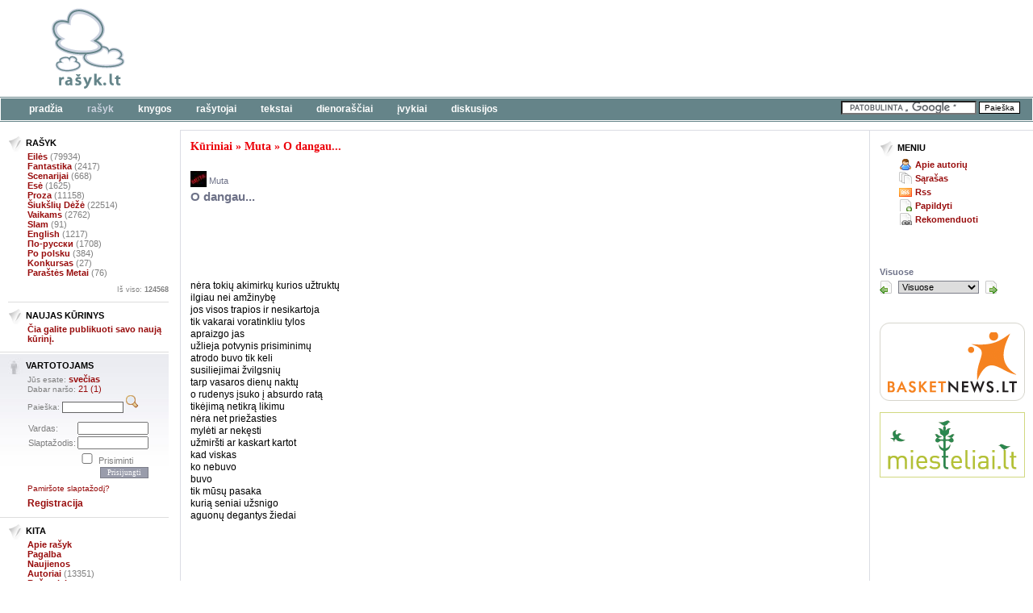

--- FILE ---
content_type: text/html; charset=UTF-8
request_url: https://www.rasyk.lt/kuriniai/255613.html
body_size: 7279
content:
<!DOCTYPE html PUBLIC "-//W3C//DTD XHTML 1.0 Strict//EN" "http://www.w3.org/TR/xhtml1/DTD/xhtml1-strict.dtd">
<html xmlns="http://www.w3.org/1999/xhtml" xml:lang="lt" lang="lt">
<head>
	<title>rašyk.lt: Kūriniai / Muta / O dangau...</title>
	<meta http-equiv="content-type" content="text/html; charset=utf-8" />
	<meta name="description" content="nėra tokių akimirkų kurios užtruktų ilgiau nei amžinybę jos visos trapios ir nesikartoja tik vakarai voratinkliu tylos apraizgo jas užlieja potvynis prisim"/>	<meta name="keywords" content="Kūriniai, Muta, O dangau..."/>	<meta name="verify-v1" content="vithn3ryb7tTuF1kSrMsuPr8hf0c5KVsrOBXVBqte7o=" />		<meta property="og:image" content="http://rasyk.lt/vartotojai/paveikslelis-1979-bg.jpg" />
	<meta name="author" lang="lt" content="Kitoks varniukas (www.kitoks.lt)"/>
	<link href="https://plus.google.com/104539298184212433329/" rel="publisher" />
	<link rel="shortcut icon" type="image/ico" href="/favicon.ico"/>
 	<link href="/themes/rasyk/style.css?20110304" rel="styleSheet" type="text/css"/>
 	<link href="/themes/default2/styles.css" rel="styleSheet" type="text/css"/>
	<link rel="stylesheet" href="/themes/print/print.css" media="print" type="text/css" />
	<link rel="stylesheet" href="/inc/jquery-lightbox/css/lightbox.css" type="text/css" media="screen" />
		<script language="JavaScript" type="text/JavaScript">
		<!--
		var server_path_info = '/';
		var themes = 'rasyk';
		// -->
	</script>
	<script type="text/javascript" src="/scripts.js"></script>
	<script type="text/javascript" src="/inc/jquery.js"></script>
	<script type="text/javascript" src="/inc/jquery-ui/jquery-ui-personalized.min.js"></script>
	<script type="text/javascript" src="/inc/ga-addlinkerevents.js"></script>
	<script async language="JavaScript" type="text/JavaScript">
		$(document).ready(function(){
			$(".popup_window").click(function(){
				popup_window($(this).attr('href'));
				return false;
			});
			addLinkerEvents();
		});
	</script>
	<meta property="fb:page_id" content="201422668990" />
	<meta property="fb:admins" content="627203790" />
</head>
<body>
	<div id="overDiv" style="position:absolute; visibility:hidden; z-index:1000;"></div>
	<script language="JavaScript" type="text/JavaScript" src="/inc/overlib.js">
	</script>

<table cellspacing="0" cellpadding="0" border="0" width="100%">
<tr>
<td>

	<div id="main_container">
		<div style="width: 1000px;"></div>

		<div id="header">
			<div class="top_line">
				<div class="logo"><a href="/"></a></div>
				<div class="banner">
        <script async src="https://pagead2.googlesyndication.com/pagead/js/adsbygoogle.js"></script>
        <!-- rašyk.lt - 750x100 -->
        <ins class="adsbygoogle"
             style="display:inline-block;width:750px;height:100px"
             data-ad-client="ca-pub-9442675252547876"
             data-ad-slot="6861876886"></ins>
        <script async>
             (adsbygoogle = window.adsbygoogle || []).push({});
        </script>
    </div>
			</div>
			<div class="menu_line">
				<div class="menu_line2">
					<div class="menu">
						<ul>
															<li><a href="/">Pradžia</a></li>
															<li class="active"><a href="/index.php/fuseaction,readBrowse.day">Rašyk</a></li>
															<li><a href="/knygos.html">Knygos</a></li>
															<li><a href="/rasytojai.html">Rašytojai</a></li>
															<li><a href="/tekstai">Tekstai</a></li>
															<li><a href="/dienorastis.html">Dienoraščiai</a></li>
															<li><a href="/ivykiai.html">Įvykiai</a></li>
															<li><a href="/diskusijos.html">Diskusijos</a></li>
													</ul>
					</div>
					<div class="search">
						<form action="/paieska.html" id="cse-search-box">
							<input type="hidden" name="cx" value="013531083400139643859:d7dg6sjjdca" />
							<input type="hidden" name="cof" value="FORID:9" />
							<input type="hidden" name="ie" value="UTF-8" />
							<input type="text" name="q" />
							<input type="submit" name="sa" value="Paieška" />
						</form>
						<script type="text/javascript" src="https://www.google.com/coop/cse/brand?form=cse-search-box&lang=lt"></script>
					</div>
				</div>
			</div>
		</div>
	</div>
	
	<table cellspacing="0" cellpadding="0" border="0" width="100%">
		<tr>
			<td id="left_menu">
				<div class="main_left_menu">
	<div class="main_left_block">
		<div class="title">Rašyk</div>
		<div class="list">
							<div class="item"><a href="/kuriniai/kategorijos/eiles.html">Eilės</a> (79934)</div>
							<div class="item"><a href="/kuriniai/kategorijos/fantastika.html">Fantastika</a> (2417)</div>
							<div class="item"><a href="/kuriniai/kategorijos/scenarijai.html">Scenarijai</a> (668)</div>
							<div class="item"><a href="/kuriniai/kategorijos/ese.html">Esė</a> (1625)</div>
							<div class="item"><a href="/kuriniai/kategorijos/proza.html">Proza</a> (11158)</div>
							<div class="item"><a href="/kuriniai/kategorijos/siuksliu-deze.html">Šiukšlių Dėžė</a> (22514)</div>
							<div class="item"><a href="/kuriniai/kategorijos/vaikams.html">Vaikams</a> (2762)</div>
							<div class="item"><a href="/kuriniai/kategorijos/slam.html">Slam</a> (91)</div>
							<div class="item"><a href="/kuriniai/kategorijos/english.html">English</a> (1217)</div>
							<div class="item"><a href="/kuriniai/kategorijos/po-russki.html">По-русски</a> (1708)</div>
							<div class="item"><a href="/kuriniai/kategorijos/po-polsku.html">Po polsku</a> (384)</div>
							<div class="item"><a href="/kuriniai/kategorijos/konkursas.html">Konkursas</a> (27)</div>
							<div class="item"><a href="/kuriniai/kategorijos/konkursas-2.html">Paraštės Metai</a> (76)</div>
					</div>
		<div class="total"><a href="/kuriniai.html">Iš viso: <span class="number">124568</span></a></div>
	</div>
</div>
	
<div class="main_left_add_item">
	<div class="main_left_block">
		<div class="title">Naujas kūrinys</div>
		<div class="item"><a href="/kuriniai/informacija/nauja.html">Čia galite publikuoti savo naują kūrinį.</a></div>
	</div>
</div>

				
				<div class="main_left_user">
					<div class="main_left_block">
						<div class="title">Vartotojams</div>
						<div class="block">
							<div class="small small2">Jūs esate: <a href="/index.php/fuseaction,usersBrowse.browse">svečias</a></div>
															<div class="small">Dabar naršo: <a href="/index.php/fuseaction,usersBrowse.nb">21 (1)</a></div>
														<div class="small search_users">
								Paieška:
								<form action="/vartotojai/paieska.html" method="get">
									<input type="text" name="kw" value="" style="width: 70px;" class="input" />
									<input type="submit" value="" class="button" />
								</form>
							</div>
							
															<form action="/index.php" method="post" name="loginform">
								<input type="hidden" name="fuseaction" value="users.login" />
								<table cellspacing="0" cellpadding="1" border="0">
									<tr>
										<td>Vardas:</td>
										<td><input type="text" name="username"/></td>
									</tr>
									<tr>
										<td>Slaptažodis:</td>
										<td><input type="password" name="password"/></td>
									</tr>
									<tr>
										<td></td>
										<td><input type="checkbox" name="remember" class="checkbox"/> Prisiminti</td>
									</tr>
									<tr>
										<td></td>
										<td align="right"><input type="submit" value="Prisijungti" class="submit5" style="width: 60px;"/></td>
									</tr>
								</table>
								</form>
								<div class="password"><a href="/index.php/fuseaction,users.passwd">Pamiršote slaptažodį?</a></div>
								<div class="register"><a href="/index.php/fuseaction,usersAdd.form">Registracija</a></div>
													</div>
					</div>
				</div>
				
				
				<div class="simple_block">
					<div class="main_left_other">
	<div class="main_left_block">
		<div class="title">Kita</div>
		<div class="list">
			<div class="item"><a href="/apie_rasyk.html">Apie rašyk</a></div>
			<div class="item"><a href="/pagalba">Pagalba</a></div>
			<div class="item"><a href="/naujienos.html">Naujienos</a></div>			<div class="item"><a href="/index.php/fuseaction,usersBrowse.browse">Autoriai</a> (13351)</div>			<div class="item"><a href="/rasytojai.html">Rašytojai</a></div>			<div class="item"><a href="/index.php/fuseaction,polls.browse">Apklausos</a></div>			<div class="item"><a href="/galerija.html">Fotogalerija</a></div>												<div class="item"><a href="/index.php/fuseaction,battles.browse">Mūšiai</a></div>
										<div class="item"><a href="/index.php/fuseaction,stuff.links">Nuorodos</a></div>					</div>
	</div>
</div>

				</div>

				<br />
				<div style="text-align: center;">
					<a href="https://www.facebook.com/rasyk.lt" target="_blank" style="margin-left: 10px;"><img src="/images/advertisement/social_sites/facebook.png" alt="Facebook" border="0" /></a>
					<a href="http://twitter.com/rasyk_lt" target="_blank" style="margin-left: 10px;"><img src="/images/advertisement/social_sites/twitter.png" alt="Twitter" border="0" /></a>
				</div><br />
				<div style="padding-left: 10px;"><iframe src="https://www.facebook.com/plugins/likebox.php?id=201422668990&amp;width=199&amp;height=190&amp;connections=3&amp;stream=false&amp;header=false" scrolling="no" frameborder="0" allowTransparency="true" style="border:none; overflow:hidden; width:199px; height:190px"></iframe></div>
				
				<br/><br/><br/>
				
				<div align="center">
					<iframe src="/inc/counter.php" name="hey" id="hey" width="88" height="31" frameborder="0" scrolling="no"></iframe>
				</div>
			</td>
			<td valign="top" id="main">
				
				
				<div class="title">
	<a href="/kuriniai.html">Kūriniai</a>
						&raquo;	<a href="/kuriniai/vartotojai/1979.html">Muta</a>
								&raquo;	<a href="/kuriniai/255613.html">O dangau...</a>
			</div><br />



<div class="info_read_view">
	<div class="header">
		<h2><a href="/user-1979.html" class="main_user_small"><img src="/vartotojai/paveikslelis-1979-sm.jpg" class="ico" border="0" alt="Muta" title="Muta" /> Muta</a></h2>
		<h1><a href="/kuriniai/255613.html">O dangau...</a></h1>
		
			</div>
	
			
		<script async src="https://pagead2.googlesyndication.com/pagead/js/adsbygoogle.js"></script>
<!-- 468x60, rasyk.lt -->
<ins class="adsbygoogle"
     style="display:inline-block;width:468px;height:60px"
     data-ad-client="ca-pub-9442675252547876"
     data-ad-slot="9470700686"></ins>
<script async>
    (adsbygoogle = window.adsbygoogle || []).push({});
</script>

		<br /><br />
		
			<div class="text">nėra tokių akimirkų kurios užtruktų <br/>ilgiau nei amžinybę <br/>jos visos trapios ir nesikartoja <br/>tik vakarai voratinkliu tylos <br/>apraizgo jas <br/>užlieja potvynis prisiminimų <br/>atrodo buvo tik keli <br/>susiliejimai žvilgsnių <br/>tarp vasaros dienų naktų <br/>o rudenys įsuko į absurdo ratą <br/>tikėjimą netikrą likimu <br/>nėra net priežasties <br/>mylėti ar nekęsti <br/>užmiršti ar kaskart kartot <br/>kad viskas <br/>ko nebuvo <br/>buvo <br/>tik mūsų pasaka <br/>kurią seniai užsnigo <br/>aguonų degantys žiedai</div>
		<div class="censored"><div></div><a href="#"></a></div>
		
		<script type="text/javascript">
							
					$(".info_read_view .censored").hide();
				
					</script>


		<div>
			
				<div style="height: 24px; padding-top: 10px; padding-bottom: 10px;">
					<iframe src="//www.facebook.com/plugins/like.php?href=http%3A%2F%2Fwww.rasyk.lt%2Fkuriniai%2F255613.html&amp;send=false&amp;layout=button_count&amp;width=120&amp;show_faces=true&amp;action=like&amp;colorscheme=light&amp;font&amp;height=21&amp;locale=lt_LT" scrolling="no" frameborder="0" style="border:none; overflow:hidden; width:100px; height:21px;" allowTransparency="true"></iframe>
					<g:plusone size="medium"></g:plusone>
				</div>
			
		</div>
		
		<div class="signature">
			<div class="date">2022-12-16 00:37</div>
							<div class="category"><a href="/kuriniai/kategorijos/siuksliu-deze.html">Šiukšlių Dėžė</a></div>
					</div>


		

		
		<fieldset class="info_favorite_for">
	<legend>Į mėgstamiausius įsidėjo</legend>
	
			<div>Šią informaciją mato tik svetainės rėmėjai. <a href="/vartotojai/nustatymai/mokamos-paslaugos.html#vi">Plačiau...</a></div>
	</fieldset>

	
		
					<div class="info_feedbacks_form">
	<div class="main_clear">&nbsp;</div>
			<div class="text_block">
			<a name="fbform" id="fbform"></a>
										<div class="message5">Norint komentuoti, reikia prisijungti</div>
					</div>
				<script src="/inc/jquery_rating/jquery.rating.pack.js" type="text/javascript" language="javascript"></script>
		<link href="/inc/jquery_rating/jquery.rating.css" type="text/css" rel="stylesheet" />
		<script src="/inc/jquery_rating/jquery.MetaData.js" type="text/javascript" language="javascript"></script>
		<div class="vote_block">
			<div class="overall">
				<div class="name">Įvertinimas:</div>
				<div class="rank">
											<input name="adv1" type="radio" class="star {split:4}"  disabled="disabled" value="4.38" />
											<input name="adv1" type="radio" class="star {split:4}"  disabled="disabled" value="4.38" />
											<input name="adv1" type="radio" class="star {split:4}"  disabled="disabled" value="4.38" />
											<input name="adv1" type="radio" class="star {split:4}"  disabled="disabled" value="4.38" />
											<input name="adv1" type="radio" class="star {split:4}"  disabled="disabled" value="4.38" />
											<input name="adv1" type="radio" class="star {split:4}"  disabled="disabled" value="4.38" />
											<input name="adv1" type="radio" class="star {split:4}"  disabled="disabled" value="4.38" />
											<input name="adv1" type="radio" class="star {split:4}"  disabled="disabled" value="4.38" />
											<input name="adv1" type="radio" class="star {split:4}"  disabled="disabled" value="4.38" />
											<input name="adv1" type="radio" class="star {split:4}"  disabled="disabled" value="4.38" />
											<input name="adv1" type="radio" class="star {split:4}"  disabled="disabled" value="4.38" />
											<input name="adv1" type="radio" class="star {split:4}"  disabled="disabled" value="4.38" />
											<input name="adv1" type="radio" class="star {split:4}"  disabled="disabled" value="4.38" />
											<input name="adv1" type="radio" class="star {split:4}"  disabled="disabled" value="4.38" />
											<input name="adv1" type="radio" class="star {split:4}"  disabled="disabled" value="4.38" />
											<input name="adv1" type="radio" class="star {split:4}"  disabled="disabled" value="4.38" />
											<input name="adv1" type="radio" class="star {split:4}"  disabled="disabled" value="4.38" />
											<input name="adv1" type="radio" class="star {split:4}"  checked="checked" disabled="disabled" value="4.38" />
											<input name="adv1" type="radio" class="star {split:4}"  disabled="disabled" value="4.38" />
											<input name="adv1" type="radio" class="star {split:4}"  disabled="disabled" value="4.38" />
									</div>
			</div>
			<div class="votes_cnt">
				Balsų: 
				<span>8</span>
									<a href="/komentarai/ziureti/a0pPSXNibU0veGkyenZnZnp1M1d0U2phL2drOGJESFQxeUhMZFBLdXl6bFhCeUZJMnJYZ2NKaGltWEJNTytwWQ.html">Kas ir kaip?</a>
							</div>
			<div class="voting">
							</div>
		</div>
		<div class="main_clear">&nbsp;</div>
</div>

				
		
			
	<script type="text/javascript" language="javascript">
		$(document).ready(function() {
			$(".info_feedbacks_list .item .voting .good, .info_feedbacks_list .item .voting .bad").click(function() {
				fb_id = $(this).parent().attr("id");
				$.getJSON($(this).attr("href"), function(data) {
					if (data.good) {
						$(".info_feedbacks_list .item #" + fb_id + " .good").html("Geras (" + data.good + ")");
					} else {
						$(".info_feedbacks_list .item #" + fb_id + " .good").html("Geras");
					}
					if (data.bad) {
						$(".info_feedbacks_list .item #" + fb_id + " .bad").html("Blogas (" + data.bad + ")");
						if (data.bad-data.good > 8) {
							$("#" + fb_id).parent().addClass("item_hidden");
							hidden_show();
						}
					} else {
						$(".info_feedbacks_list .item #" + fb_id + " .bad").html("Blogas");
					}
				});
				return false;
			});
			
			hidden_show();
			
			$(".info_feedbacks_list .item .text a.reply").click(function() {
				if ($(this).parent().parent().children(".author").children("a.name").length) {
					user = $(this).parent().parent().children(".author").children("a.name").text();
				}
				quote = '<p><blockquote><cite>' + $.trim(user) + "</cite>" + $(this).parent().children("span").text() + '</blockquote></p><p></p>';
				if (tinyMCE.get('wysiwyg').getContent()) {
					quote = tinyMCE.get('wysiwyg').getContent() + "" + quote;
				}
				quote = quote + "";
				$(".info_feedbacks_form .text_block .textfield textarea").val(quote);
				tinyMCE.get('wysiwyg').setContent(quote);
				//count_feedbacks_letters();
				
				destination = $("#fbform").offset().top;
				$("html:not(:animated),body:not(:animated)").animate({ scrollTop: destination}, 1100 );
				
				return false;
			});
		});
		
		
		function hidden_show() {
			$(".info_feedbacks_list .item_hidden .show a").click(function() {
				$(this).parent().parent().removeClass("item_hidden");
				return false;
			});
		}
		
	</script>


<div class="info_feedbacks_list">
	<a name="fblist"></a>
					<div class="item">
			<a name="fb1824623"></a>
			<div class="show">Blogas komentaras <a href="#">Rodyti?</a></div>
			<div class="date">2022-12-20 17:00</div>
			<div class="icon">
									<a href="/user-54931.html"><img src="/vartotojai/paveikslelis-54931-bg.jpg" class="ico" border="0" alt="Aliuminis" title="Aliuminis" /></a>
							</div>
			<div class="author">
									<a href="/user-54931.html" class="name">Aliuminis</a>
					<a href="/informacija/reitingas.html"><img src="/images/users_rank/generated/r_00000.gif" class="rank" border="0" alt="" /></a>
							</div>
			<div class="text">
								<span>Man labai gražu. Tiesiog plaukia viskas. </span>
							</div>
			<div class="voting" id="1824623">
				<div class="name">Įvertinkite komentarą:</div>
				<a href="/index.php?fuseaction=stuff.feedbacksItemVote3&id=1824623&vote=1" class="good">Geras</a>
				<a href="/index.php?fuseaction=stuff.feedbacksItemVote3&id=1824623&vote=-1" class="bad">Blogas</a>
			</div>
		</div>
					<div class="item">
			<a name="fb1824542"></a>
			<div class="show">Blogas komentaras <a href="#">Rodyti?</a></div>
			<div class="date">2022-12-17 16:46</div>
			<div class="icon">
									<a href="/user-25141.html"><img src="/vartotojai/paveikslelis-25141-bg.jpg" class="ico" border="0" alt="Juozas Staputis" title="Juozas Staputis" /></a>
							</div>
			<div class="author">
									<a href="/user-25141.html" class="name">Juozas Staputis</a>
					<a href="/informacija/reitingas.html"><img src="/images/users_rank/generated/r_00100.gif" class="rank" border="0" alt="" /></a>
							</div>
			<div class="text">
								<span>Seniai užsnigo aguonų degantys žiedai.</span>
							</div>
			<div class="voting" id="1824542">
				<div class="name">Įvertinkite komentarą:</div>
				<a href="/index.php?fuseaction=stuff.feedbacksItemVote3&id=1824542&vote=1" class="good">Geras</a>
				<a href="/index.php?fuseaction=stuff.feedbacksItemVote3&id=1824542&vote=-1" class="bad">Blogas</a>
			</div>
		</div>
					<div class="item">
			<a name="fb1824490"></a>
			<div class="show">Blogas komentaras <a href="#">Rodyti?</a></div>
			<div class="date">2022-12-16 10:21</div>
			<div class="icon">
									<a href="/user-54738.html"><img src="/vartotojai/paveikslelis-54738-bg.jpg" class="ico" border="0" alt="neberijus" title="neberijus" /></a>
							</div>
			<div class="author">
									<a href="/user-54738.html" class="name">neberijus</a>
					<a href="/informacija/reitingas.html"><img src="/images/users_rank/generated/r_01000.gif" class="rank" border="0" alt="" /></a>
							</div>
			<div class="text">
								<span>man visai nesvarbu kokioj dėžėje, svarbu, kad labai gražūs prisiminimai. 5</span>
							</div>
			<div class="voting" id="1824490">
				<div class="name">Įvertinkite komentarą:</div>
				<a href="/index.php?fuseaction=stuff.feedbacksItemVote3&id=1824490&vote=1" class="good">Geras</a>
				<a href="/index.php?fuseaction=stuff.feedbacksItemVote3&id=1824490&vote=-1" class="bad">Blogas</a>
			</div>
		</div>
					<div class="item">
			<a name="fb1824486"></a>
			<div class="show">Blogas komentaras <a href="#">Rodyti?</a></div>
			<div class="date">2022-12-16 09:26</div>
			<div class="icon">
									<a href="/user-54321.html"><img src="/vartotojai/paveikslelis-54321-bg.jpg" class="ico" border="0" alt="languota_ _ _" title="languota_ _ _" /></a>
							</div>
			<div class="author">
									<a href="/user-54321.html" class="name">languota_ _ _</a>
					<a href="/informacija/reitingas.html"><img src="/images/users_rank/generated/r_00000.gif" class="rank" border="0" alt="" /></a>
							</div>
			<div class="text">
								<span>platoniška</span>
							</div>
			<div class="voting" id="1824486">
				<div class="name">Įvertinkite komentarą:</div>
				<a href="/index.php?fuseaction=stuff.feedbacksItemVote3&id=1824486&vote=1" class="good">Geras</a>
				<a href="/index.php?fuseaction=stuff.feedbacksItemVote3&id=1824486&vote=-1" class="bad">Blogas</a>
			</div>
		</div>
					<div class="item">
			<a name="fb1824485"></a>
			<div class="show">Blogas komentaras <a href="#">Rodyti?</a></div>
			<div class="date">2022-12-16 09:22</div>
			<div class="icon">
									<a href="/user-54779.html"><img src="/vartotojai/paveikslelis-54779-bg.jpg" class="ico" border="0" alt="Kormilecaitė" title="Kormilecaitė" /></a>
							</div>
			<div class="author">
									<a href="/user-54779.html" class="name">Kormilecaitė</a>
					<a href="/informacija/reitingas.html"><img src="/images/users_rank/generated/r_00000.gif" class="rank" border="0" alt="" /></a>
							</div>
			<div class="text">
								<span>Labai lyriška, gražu. <br/>Kodėl šiukšlių dėžėje?</span>
							</div>
			<div class="voting" id="1824485">
				<div class="name">Įvertinkite komentarą:</div>
				<a href="/index.php?fuseaction=stuff.feedbacksItemVote3&id=1824485&vote=1" class="good">Geras</a>
				<a href="/index.php?fuseaction=stuff.feedbacksItemVote3&id=1824485&vote=-1" class="bad">Blogas</a>
			</div>
		</div>
					<div class="item">
			<a name="fb1824481"></a>
			<div class="show">Blogas komentaras <a href="#">Rodyti?</a></div>
			<div class="date">2022-12-16 00:49</div>
			<div class="icon">
									<a href="/user-55762.html"><img src="/vartotojai/paveikslelis-55762-bg.jpg" class="ico" border="0" alt="Tuba Mirum" title="Tuba Mirum" /></a>
							</div>
			<div class="author">
									<a href="/user-55762.html" class="name">Tuba Mirum</a>
					<a href="/informacija/reitingas.html"><img src="/images/users_rank/generated/r_00000.gif" class="rank" border="0" alt="" /></a>
							</div>
			<div class="text">
								<span>Romantiškas, kaip pievoj degantys aguonų žiedai :)<br/>Gražu.</span>
							</div>
			<div class="voting" id="1824481">
				<div class="name">Įvertinkite komentarą:</div>
				<a href="/index.php?fuseaction=stuff.feedbacksItemVote3&id=1824481&vote=1" class="good">Geras</a>
				<a href="/index.php?fuseaction=stuff.feedbacksItemVote3&id=1824481&vote=-1" class="bad">Blogas</a>
			</div>
		</div>
		
	</div>



	</div>


			</td>
			<td valign="top" id="body_right">
				<div class="body_right">
					
											<div class="page_menu">
							<div class="title">Meniu</div>
															<div class="item"><a href="/user-1979.html" class="icon user">Apie autorių</a></div>
															<div class="item"><a href="/kuriniai.html" class="icon list">Sąrašas</a></div>
															<div class="item"><a href="/kuriniai/informacija/rss.html" class="icon rss">Rss</a></div>
															<div class="item"><a href="/kuriniai/informacija/nauja.html" class="icon add">Papildyti</a></div>
															<div class="item"><a href="/kuriniai/rekomendavimas/255613.html" class="icon link">Rekomenduoti</a></div>
													</div>
					
																										<div class="info_read_navigation_block">
	<div class="title">Visuose</div>
	<div class="form">
		<form action="/index.php" name="prevnext1" method="post">
			<input type="hidden" name="fuseaction" value="read2.prevnext" />
			<input type="hidden" name="id" value="255613" />
			<input type="hidden" name="act" value="" id="info_read_navigation_block_act" />
			<a href="#" title="Ankstesnis" class="prev"></a>
			<div class="select"><select name="pn" class="select"><option label="Visuose" value="date">Visuose</option>
<option label="Kategorijoje" value="category">Kategorijoje</option>
<option label="Autoriaus" value="user">Autoriaus</option>
</select></div>
			<a href="#" title="Kitas" class="next"></a>
		</form>
	</div>
</div>

<script language="javascript" type="text/javascript">
	
		$(document).ready(function(){
			$(".info_read_navigation_block .form a").click(function(){
				$("#info_read_navigation_block_act").val($(this).attr("class"));
				$(".info_read_navigation_block .form form").submit();
				return false;
			});
		});
	
</script>
<br /><br />
																							
					<div class="banners">
						<a href="http://www.basketnews.lt" target="_blank"><img src="/images/adv/basketnews_180x97.gif" border="0" alt="Čia gyvena krepšinis" /></a><br /><br />

<a href="http://www.miesteliai.lt" target="_blank"><img src="/images/adv/miesteliai_180x81.gif" border="0" alt="Lietuva ir apie Lietuvą" /></a><br /><br />

<script async src="https://pagead2.googlesyndication.com/pagead/js/adsbygoogle.js"></script>
<!-- rasyk.lt, right default, 180x150 -->
<ins class="adsbygoogle"
     style="display:inline-block;width:180px;height:150px"
     data-ad-client="ca-pub-9442675252547876"
     data-ad-slot="1298914234"></ins>
<script async>
    (adsbygoogle = window.adsbygoogle || []).push({});
</script>

<br /><br />

<script async src="https://pagead2.googlesyndication.com/pagead/js/adsbygoogle.js"></script>
<!-- rasyk.lt, right default, 180x150 -->
<ins class="adsbygoogle"
     style="display:inline-block;width:180px;height:150px"
     data-ad-client="ca-pub-9442675252547876"
     data-ad-slot="1298914234"></ins>
<script async>
    (adsbygoogle = window.adsbygoogle || []).push({});
</script>

<br /><br />



					</div>
				</div>
			</td>
		</tr>
	</table>

	<div id="footer">
		<div class="top"></div>
		<div class="body">
			<table cellspacing="0" cellpadding="0" border="0">
				<tr>
					<td class="col1">
						<a href="http://www.kitoks.lt" target="_blank"><img src="/images/advertisement/kitoks/kitoks.gif" width="88" height="31" alt="" border="0" /></a>
						&copy; 
						2001-2026						KitoKs. Susisiekti galite adresu <a href="mailto:info@rasyk.lt">info@rasyk.lt</a>.
						Svetainėje esančią informaciją platinti, naudoti <a href="/apie">be autorių ir rasyk.lt</a> sutikimo - draudžiama. 	
					</td>
					<td class="col2">
						Rašyk.lt yra literatūrinė svetainė. Ji skirta visiems, mėgstantiems rašyti, skaityti bei vertinti. Čia rasite rašytojų biografijas, knygų recenzijas, informaciją apie literatūrinius konkursus ir renginius. Kviečiame prisijungti ir kartu tobulėti.<br/>
						<a href="http://www.kitoks.lt" target="_blank" title="Kitoks varniukas: kultūringa visuomenė">Kitoks varniukas</a> |
						<a href="https://www.rasyk.lt/rasytojai.html" target="_blank" title="rašyk.lt: kūryba, knygos, recenzijos, rašytojai, straipsniai, naujienos, diskusijos">Rašytojai</a> |
						<a href="http://parastes.kitoks.lt" target="_blank" title="Paraštės (metai, garsiai): lietatūriniai skaitymai, varžybos">Paraštės</a> |
						<a href="http://knyga.kitoks.lt" target="_blank" title="Knyga „rašyk!“: pirmoji internetinės kūrybos knyga">Knyga</a> |
						<a href="http://www.basketnews.lt" target="_blank" title="Krepšinis, krepšinio naujienos">Krepšinis</a> |
						<a href="http://www.miesteliai.lt" target="_blank" title="Lietuva ir apie Lietuvą">Lietuva</a> |
						<a href="http://www.welcometo.lt" target="_blank" title="Welcome to Lithuania">Lithuania</a> |
						<a href="http://ru.welcometo.lt" target="_blank" title="О Литве">Литва</a> |
						<a href="http://pl.welcometo.lt" target="_blank" title="O Litwie">Litwa</a> |
					</td>
				</tr>
			</table>
		</div>
	</div>

</td>
</tr>
</table>

<script type="text/javascript">
var gaJsHost = (("https:" == document.location.protocol) ? "https://ssl." : "http://www.");
document.write(unescape("%3Cscript src='" + gaJsHost + "google-analytics.com/ga.js' type='text/javascript'%3E%3C/script%3E"));
</script>
<script type="text/javascript">
var pageTracker = _gat._getTracker("UA-63980-1");
pageTracker._initData();
pageTracker._trackPageview();
</script>

	<script type="text/javascript">
	  window.___gcfg = { lang: 'lt' };

	  (function() {
		var po = document.createElement('script'); po.type = 'text/javascript'; po.async = true;
		po.src = 'https://apis.google.com/js/plusone.js';
		var s = document.getElementsByTagName('script')[0]; s.parentNode.insertBefore(po, s);
	  })();
	</script>

</body>
</html>

--- FILE ---
content_type: text/html; charset=utf-8
request_url: https://accounts.google.com/o/oauth2/postmessageRelay?parent=https%3A%2F%2Fwww.rasyk.lt&jsh=m%3B%2F_%2Fscs%2Fabc-static%2F_%2Fjs%2Fk%3Dgapi.lb.en.2kN9-TZiXrM.O%2Fd%3D1%2Frs%3DAHpOoo_B4hu0FeWRuWHfxnZ3V0WubwN7Qw%2Fm%3D__features__
body_size: 161
content:
<!DOCTYPE html><html><head><title></title><meta http-equiv="content-type" content="text/html; charset=utf-8"><meta http-equiv="X-UA-Compatible" content="IE=edge"><meta name="viewport" content="width=device-width, initial-scale=1, minimum-scale=1, maximum-scale=1, user-scalable=0"><script src='https://ssl.gstatic.com/accounts/o/2580342461-postmessagerelay.js' nonce="aIcwfjgmxU82-qf6z_TZEg"></script></head><body><script type="text/javascript" src="https://apis.google.com/js/rpc:shindig_random.js?onload=init" nonce="aIcwfjgmxU82-qf6z_TZEg"></script></body></html>

--- FILE ---
content_type: text/html; charset=utf-8
request_url: https://www.google.com/recaptcha/api2/aframe
body_size: 119
content:
<!DOCTYPE HTML><html><head><meta http-equiv="content-type" content="text/html; charset=UTF-8"></head><body><script nonce="yfUDHy5D-tq6FWBMH-8BUA">/** Anti-fraud and anti-abuse applications only. See google.com/recaptcha */ try{var clients={'sodar':'https://pagead2.googlesyndication.com/pagead/sodar?'};window.addEventListener("message",function(a){try{if(a.source===window.parent){var b=JSON.parse(a.data);var c=clients[b['id']];if(c){var d=document.createElement('img');d.src=c+b['params']+'&rc='+(localStorage.getItem("rc::a")?sessionStorage.getItem("rc::b"):"");window.document.body.appendChild(d);sessionStorage.setItem("rc::e",parseInt(sessionStorage.getItem("rc::e")||0)+1);localStorage.setItem("rc::h",'1768993616521');}}}catch(b){}});window.parent.postMessage("_grecaptcha_ready", "*");}catch(b){}</script></body></html>

--- FILE ---
content_type: text/css
request_url: https://www.rasyk.lt/themes/default2/styles.css
body_size: 558
content:

#header {
	margin-bottom: 10px;
	height: 151px;
}

#header .top_line {
	height: 100px;
	padding: 10px;
	overflow: hidden;
}
#header .top_line .logo {
	float: left;
	width: 91px;
	height: 100px;
	padding: 0px 55px 0px 54px;
	margin-right: 15px;
}
#header .top_line .logo a {
	display: block;
	width: 91px;
	height: 100px;
	background: url(/themes/default2/logo01.gif) no-repeat left top;
}
#header .top_line .banner {
	float: left;
	padding: 0px 0px 0px 15px;
	width: 750px;
	height: 100px;
	overflow: hidden;
}

#header .menu_line {
	border-top: 1px solid #658489;
	border-bottom: 1px solid #658489;
	padding: 1px;
	height: 27px;
	overflow: hidden;
}
#header .menu_line .menu_line2 {
	background-color: #658489;
	height: 27px;
	padding-left: 20px;
}
#header .menu_line .menu {
	float: left;
	font-weight: bold;
	font-size: 12px;
	text-transform: lowercase;
}
#header .menu_line .menu ul {
	margin: 0px;
	padding: 0px;
	list-style: none;
}
#header .menu_line .menu ul li {
	float: left;
}
#header .menu_line .menu ul li a {
	color: #fff;
	text-decoration: none;
	padding: 6px 15px 0px 15px;
	display: block;
	height: 21px;
}
#header .menu_line .menu ul li a:hover {
	color: #ccd3e0;
}
#header .menu_line .menu ul li.active a {
	color: #ccd3e0;
}

#header .menu_line .search {
	float: right;
	padding-top: 3px;
	padding-right: 15px;
	padding-bottom: 2px;
}
#header .menu_line .search form {
	display: inline;
}
#header .menu_line .search form input[type="text"] {
	font-size: 10px;
	width: 160px;
}
#header .menu_line .search form input[type="submit"] {
	font-size: 10px;
	background-color: #fff;
	color: #000;
	padding-top: 1px;
	padding-bottom: 1px;
	border: 1px solid #000;
}
#header .menu_line .search form select {
	font-size: 9px;
	width: 80px;
}




--- FILE ---
content_type: text/css
request_url: https://www.rasyk.lt/inc/jquery_rating/jquery.rating.css
body_size: 451
content:
/* jQuery.Rating Plugin CSS - http://www.fyneworks.com/jquery/star-rating/ */
div.rating{cursor:pointer;margin:2em;clear:both;display:block}
div.rating:after{content:'.';display:block;height:0;width:0;clear:both;visibility:hidden}
div.cancel,div.star{float:left;width:17px;height:15px;text-indent:-999em;cursor:pointer;display:block;background:transparent;overflow:hidden}
div.cancel,div.cancel a{background:url(delete.gif) no-repeat 0 -16px}
div.star,div.star a{background:url(star.gif) no-repeat 0 0px}
div.cancel a,div.star a{display:block;width:16px;height:100%;background-position:0 0px;border:1 solid #FF0000}
div.star_on a{background-position:0 -16px!important}
div.star_hover a,div.star_live a:hover{background-position:0 -32px}
/* Read Only CSS */
div.star_readonly a,div.star_readonly a:hover{cursor:default !important}
/* Partial Star CSS */
div.star{background:transparent!important;overflow:hidden!important}
/* END jQuery.Rating Plugin CSS */

--- FILE ---
content_type: application/javascript
request_url: https://www.rasyk.lt/inc/jquery_rating/jquery.rating.pack.js
body_size: 1090
content:
;if(window.jQuery)(function($){$.rating={cancel:'',cancelValue:'',split:0,starWidth:16,groups:{},event:{fill:function(n,el,settings,state){this.drain(n);$(el).prevAll('.star_group_'+n).andSelf().addClass('star_'+(state||'hover'));var lnk=$(el).children('a');val=lnk.text();if(settings.focus)settings.focus.apply($.rating.groups[n].valueElem[0],[val,lnk[0]])},drain:function(n,el,settings){$.rating.groups[n].valueElem.siblings('.star_group_'+n).removeClass('star_on').removeClass('star_hover')},reset:function(n,el,settings){if(!$($.rating.groups[n].current).is('.cancel'))$($.rating.groups[n].current).prevAll('.star_group_'+n).andSelf().addClass('star_on');var lnk=$(el).children('a');val=lnk.text();if(settings.blur)settings.blur.apply($.rating.groups[n].valueElem[0],[val,lnk[0]])},click:function(n,el,settings){$.rating.groups[n].current=el;var lnk=$(el).children('a');val=lnk.text();$.rating.groups[n].valueElem.val(val);$.rating.event.drain(n,el,settings);$.rating.event.reset(n,el,settings);if(settings.callback)settings.callback.apply($.rating.groups[n].valueElem[0],[val,lnk[0]])}}};$.fn.rating=function(instanceSettings){if(this.length==0)return this;instanceSettings=$.extend({},$.rating,instanceSettings||{});this.each(function(i){var settings=$.extend({},instanceSettings||{},($.metadata?$(this).metadata():($.meta?$(this).data():null))||{});var n=this.name.replace(/\[|\]/,"_");if(!$.rating.groups[n])$.rating.groups[n]={count:0};i=$.rating.groups[n].count;$.rating.groups[n].count++;$.rating.groups[n].readOnly=$.rating.groups[n].readOnly||settings.readOnly||$(this).attr('disabled');if(i==0){$.rating.groups[n].valueElem=$('<input type="hidden" name="'+n+'" value=""'+(settings.readOnly?' disabled="disabled"':'')+'>');$(this).before($.rating.groups[n].valueElem);if($.rating.groups[n].readOnly||settings.required){}else{$(this).before($('<div class="cancel"><a title="'+settings.cancel+'">'+settings.cancelValue+'</a></div>').mouseover(function(){$.rating.event.drain(n,this,settings);$(this).addClass('star_on')}).mouseout(function(){$.rating.event.reset(n,this,settings);$(this).removeClass('star_on')}).click(function(){$.rating.event.click(n,this,settings)}))}};eStar=$('<div class="star"><a title="'+(this.title||this.value)+'">'+this.value+'</a></div>');$(this).after(eStar);if(settings.half)settings.split=2;if(typeof settings.split=='number'&&settings.split>0){var stw=($.fn.width?$(eStar).width():0)||settings.starWidth;var spi=(i%settings.split),spw=Math.floor(stw/settings.split);$(eStar).width(spw).find('a').css({'margin-left':'-'+(spi*spw)+'px'})};$(eStar).addClass('star_group_'+n);if($.rating.groups[n].readOnly){$(eStar).addClass('star_readonly')}else{$(eStar).addClass('star_live').mouseover(function(){$.rating.event.drain(n,this,settings);$.rating.event.fill(n,this,settings,'hover')}).mouseout(function(){$.rating.event.drain(n,this,settings);$.rating.event.reset(n,this,settings)}).click(function(){$.rating.event.click(n,this,settings)})};if(this.checked)$.rating.groups[n].current=eStar;$(this).remove();if(i+1==this.length)$.rating.event.reset(n,this,settings)});for(n in $.rating.groups)(function(c,v,n){if(!c)return;$.rating.event.fill(n,c,instanceSettings||{},'on');$(v).val($(c).children('a').text())})($.rating.groups[n].current,$.rating.groups[n].valueElem,n);return this};$(function(){$('input[@type=radio].star').rating()})})(jQuery);